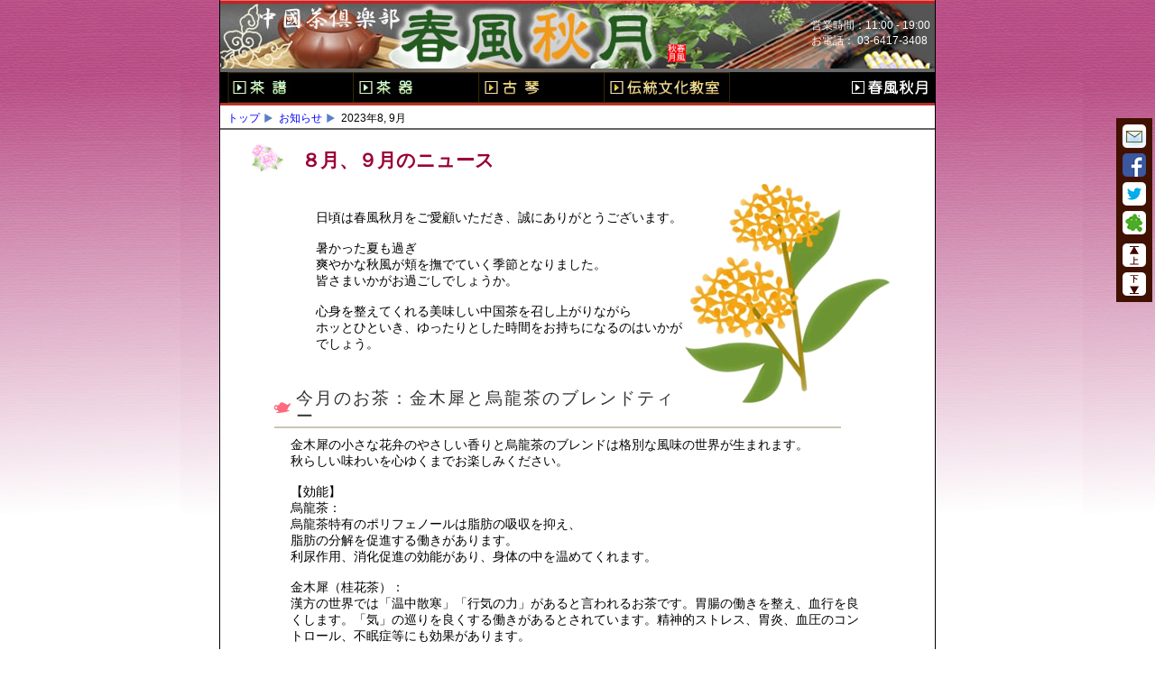

--- FILE ---
content_type: text/html; charset=UTF-8
request_url: https://e-moon.co.jp/news/news202308_9.html
body_size: 4337
content:
<!DOCTYPE html>
<html lang="ja">
<head>
<meta charset="utf-8">
<meta http-equiv="Content-Type" content="text/html; charset=utf-8">
<meta http-equiv="X-UA-Compatible" content="IE=edge">
<meta name="viewport" content="width=device-width,initial-scale=1">
<meta name="keywords" content="春風秋月,中国茶,花茶,リラックス,肝臓の解毒作用、デトックス効果、貧血改善、咳止め効果,">
<meta name="description" content="中国茶倶楽部「春風秋月」 2023年8,9月の新着情報をお届けします。">
<title>中国茶倶楽部　「春風秋月」 お知らせ（2023年8, 9月）</title>
<link href="/data/e-moon.css" rel="stylesheet" type="text/css" media="all">
<script type="text/javascript" src="/data/js/jquery-1.10.2.min.js"></script>
<script type="text/javascript" src="/data/js/e-moon.js"></script>
<link rel="stylesheet" href="/data/js/Lightbox2/css/lightbox.css" type="text/css" media="screen">
<script type="text/javascript" src="/data/js/Lightbox2/js/prototype.js"></script>
<script type="text/javascript" src="/data/js/Lightbox2/js/scriptaculous.js?load=effects,builder"></script>
<script type="text/javascript" src="/data/js/Lightbox2/js/lightbox.js"></script>
<script type="text/javascript">
	function BodyLoad() {
		MM_preloadImages('/data/button/menuf01_on.gif','/data/button/menuf02_on.gif','/data/button/menuf03_on.gif','/data/button/menuf04_on.gif',
						 '/data/button/mail_on.gif','/data/button/FaceBook_on.gif','/data/button/twitter_on.gif','/data/button/ameba_on.gif','/data/button/top_on.gif','/data/button/bottom_on.gif');
	}
</script>
</head>

<body onload="BodyLoad()">
<div id="container">

<div id="header">
<div id="hdLogo"><h1><a href="/"><img src="/data/img/header.jpg" alt="中国茶倶楽部　春風秋月" /></a>中国茶倶楽部　春風秋月</h1></div>
<div class="storeopen">営業時間：11:00 - 19:00&nbsp;<br />お電話： 03-6417-3408</div>
</div>
<div id="navi">
<ul class="clearfix">
<li id="menu1" class="A139"><a href="/chaba/">茶譜</a></li>
<li id="menu2" class="A139"><a href="/chaki/">茶器</a></li>
<li id="menu3" class="A139"><a href="/kin/">古琴</a></li>
<li id="menu4" class="A140"><a href="/culture">伝統文化教室</a></li>
<li id="menu5" class="A100"><a href="/info/">春風秋月</a></li>
</ul>
</div>
<ol id="underNavi">
<li><a href="/">トップ</a></li>
<li><a href="/#whatsnew">お知らせ</a></li>
<li>2023年8, 9月</li>
</ol>

<div id="undermainContent">
<div id="undermainContent0">

<h2 class="newstitle">８月、９月のニュース　</h2>
<span><img alt="2023年9月" src="/data/img/news/202308_9n.gif" class="tImage" /></span>
<p class="L40">
日頃は春風秋月をご愛顧いただき、誠にありがとうございます。<br><br>暑かった夏も過ぎ<br>爽やかな秋風が頬を撫でていく季節となりました。<br>
皆さまいかがお過ごしでしょうか。<br><br>心身を整えてくれる美味しい中国茶を召し上がりながら<br>
ホッとひといき、ゆったりとした時間をお持ちになるのはいかがでしょう。<br></p>


<h3 id="EV02" class="newsitem">今月のお茶：金木犀と烏龍茶のブレンドティー<br />
</h3>
<p class="L10">
金木犀の小さな花弁のやさしい香りと烏龍茶のブレンドは格別な風味の世界が生まれます。<br>秋らしい味わいを心ゆくまでお楽しみください。<br><br>
【効能】<br>烏龍茶：<br>烏龍茶特有のポリフェノールは脂肪の吸収を抑え、<br>脂肪の分解を促進する働きがあります。<br>
利尿作用、消化促進の効能があり、身体の中を温めてくれます。<br><br>金木犀（桂花茶）：<br>
漢方の世界では「温中散寒」「行気の力」があると言われるお茶です。胃腸の働きを整え、血行を良くします。「気」の巡りを良くする働きがあるとされています。精神的ストレス、胃炎、血圧のコントロール、不眠症等にも効果があります。<br></p>


<div class="CenterTable spacer_b18">
<table class="GoodsPrice">
<tr><td class="TP_cl">商品名</td><td class="TP_cl" style="width: 162px">価格</td></tr>
<tr><td class="TP_crll" rowspan="2">金木犀＋烏龍茶　（１包５ｇ）</td>
<td class="TP_crp" style="width: 162px">￥1,080 /&nbsp; ４包入り（税別）</td></tr>
</table>
<a href="/forms/?no=3" target="_blank">ご注文フォームはこちら</a>
</div>

<p class="toPageTop"><a href="#header"><img alt="ページ・トップへ" height="22" src="../data/img/top.gif" width="59" /></a></p>

<h3 id="EV03" class="newsitem">お知らせ<br />
</h3>
<p class="L10">
１０月から新しい商品「安神・美肌シリーズのお茶」をご提供いたします。<br>世界情勢が不安定であっても比較的安定してご提供ができる商品となっております。<br>
忙しい毎日を送る方々に是非お召し上がりいただきたい商品です。是非お試しください。<br>(※安神：精神を安定させることです。漢方用語)<br></p>


<div class="CenterTable spacer_b18">
<table class="GoodsPrice">
<tr><td class="TP_cl" style="width: 326px">商品名</td><td class="TP_cl">価格</td></tr>
<tr><td class="TP_crl" style="width: 326px">安神・美肌シリーズのお茶<br>
薔薇＋烏龍茶　　４包入り（１包５ｇ／ひとポット分の量）</td><td class="TP_crp">￥1,080（税別）</td></tr>
<tr><td class="TP_crl" style="width: 326px">薔薇＋紅茶　　　４包入り（１包５ｇ）</td><td class="TP_crp">￥1,080（税別）</td></tr>
<tr><td class="TP_crl" style="width: 326px">金木犀＋烏龍茶　４包入り（１包５ｇ）</td><td class="TP_crp">￥1,080（税別）</td></tr>
</table>
<a href="/forms/?no=3" target="_blank">ご注文フォームはこちら</a>
</div>

<p class="toPageTop"><a href="#header"><img alt="ページ・トップへ" height="22" src="../data/img/top.gif" width="59" /></a></p>


<h3 id="EV04" class="newsitem">「高さんの部屋」&nbsp;</h3>
<p class="L10">皆さまお一人お一人の体質に合った元気になる養生茶を、店主・高欲生と一緒に見つけましょう。<br />
お一人からでもお受けいたします。ご興味のある方は是非お気軽にご連絡ください。</p>
<div class="CenterTable spacer_b18">
<dl class="TeaEffect">
<dt>料金</dt>
<dd>お一人様 2,500円＋消費税／お茶代込</dd>
<dt>場所</dt>
<dd>春風秋月サロン</dd>
<dt>完全予約制</dt>
<dd>ご予約の申し込みは、「ご予約はこちら」、またはFAX（03-6417-3430）にてお願いします。
<br />
※お電話でも受けつけております。
</dd>
</dl>
</div>

<div class="bgReserve">
<p class="RSCaption">ご参加をご希望の場合は、以下のボタンからご予約できます。</p>
<p><a href="/forms/?no=4" target="_blank">
<img alt="「高さんの部屋」のご予約" src="../data/img/reservelink.gif" /></a></p>
</div>
<p class="toPageTop"><a href="#header"><img alt="ページ・トップへ" height="22" src="../data/img/top.gif" width="59" /></a></p>


<h3 id="EV06" class="newsitem">当店の中国茶および茶器をご希望のお客様へ</h3>
<p class="L10"><br />
ぜひ、春風秋月 五反田サロン（要事前予約）にお越しください。</p>
<div class="CenterDL"><div class="TextLeft">
<span class="AttentS">事前予約については、専用フォームをご用意しておりません<br />
来店をご希望の場合は、お電話で直接ご連絡いただくか、または、<a href="/forms/?no=1" target="_blank">お問合せフォーム</a>よりご希望の日時と人数をお知らせください。（当店からの返信をお待ちください。）<br />
ご不便をおかけしますが、よろしくお願いいたします。</span></div></div>
<p class="L10">
スタッフ一同お待ちしております。</p>
<p class="toPageTop"><a href="#header">
<img alt="ページ・トップへ" height="22" src="../data/img/top.gif" width="59" /></a></p>

</div>

</div>
<br class="clearfloat" />

<div id="UPanel">
<a href="/forms/?no=1" target="_blank" onmouseout="MM_swapImgRestore()" onmouseover="MM_swapImage('UP01','','/data/button/mail_on.gif')"><img id="UP01" src="/data/button/mail.gif" alt="お問い合わせ" title="お問い合わせ" /></a>
<a href="https://www.facebook.com/gao.yuki.5" target="_blank" onmouseout="MM_swapImgRestore()" onmouseover="MM_swapImage('UP02','','/data/button/FaceBook_on.gif')"><img id="UP02" src="/data/button/FaceBook.gif" alt="Facebook" title="フェイスブック" /></a>
<a href="http://twitter.com/#!/chunfengqiuyue/" target="_blank" onmouseout="MM_swapImgRestore()" onmouseover="MM_swapImage('UP03','','/data/button/twitter_on.gif')"><img id="UP03" src="/data/button/twitter.gif" alt="Twitter" title="ツイッター" /></a>
<a href="http://ameblo.jp/chunfengqiuyue/" target="_blank" onmouseout="MM_swapImgRestore()" onmouseover="MM_swapImage('UP04','','/data/button/ameba_on.gif')"><img id="UP04" src="/data/button/ameba.gif" alt="ブログ" title="ブログ" /></a>
<img id="UP05" src="/data/button/top.gif" alt="ページの上部へ" title="ページの上部へ" onmouseout="MM_swapImgRestore()" onmouseover="MM_swapImage('UP05','','/data/button/top_on.gif')" />
<img id="UP06" src="/data/button/bottom.gif" alt="ページの下部へ" title="ページの下部へ" onmouseout="MM_swapImgRestore()" onmouseover="MM_swapImage('UP06','','/data/button/bottom_on.gif')" />
</div>
<div id="footer">
<div class="foot-Middle">
<div class="foot-menu">
<ul class="clearfix">
<li class="A01"><a href="/chaba/" onmouseout="MM_swapImgRestore()" 
				onmouseover="MM_swapImage('FM01','','/data/button/menuf01_on.gif')"><img id="FM01" alt="茶譜" src="/data/button/menuf01_off.gif" /></a></li>
<li class="A02"><a href="/kin/" onmouseout="MM_swapImgRestore()" 
				onmouseover="MM_swapImage('FM02','','/data/button/menuf03_on.gif')"><img id="FM02" alt="古琴" src="/data/button/menuf03_off.gif" /></a></li>
<li class="A03"><a href="/chaki/" onmouseout="MM_swapImgRestore()" 
				onmouseover="MM_swapImage('FM03','','/data/button/menuf02_on.gif')"><img id="FM03" alt="茶器" src="/data/button/menuf02_off.gif" /></a></li>
<li class="A04"><a href="/culture" onmouseout="MM_swapImgRestore()" 
				onmouseover="MM_swapImage('FM04','','/data/button/menuf04_on.gif')"><img id="FM04" alt="伝統文化教室" src="/data/button/menuf04_off.gif" /></a></li>
</ul>
</div>
<div class="foot-TeaComment">
心と体に効くといわれる中国茶の魅力。中国茶の世界へようこそ。<br />
春風秋月は季節折々に変化する中国茶を厳選してご提供しています。<br />
春風とともに運ばれて爽やかな香り、秋の夜長で育まれた奥深い味など様々な表情を持つ中国茶をご賞味あれ。<br />
ゆったり、ゆっくり、おくつろぎください。
</div>
<div class="foot-credit">Copyright &copy; 2004-<script type="text/javascript">document.write(getYear());</script> 春風秋月 Eternal moon, All rights reserved.</div>
</div>
</div></div>
</body></html>


--- FILE ---
content_type: text/css
request_url: https://e-moon.co.jp/data/e-moon.css
body_size: 10408
content:
@charset "utf-8";

/* CSS Clear
------------------------------------------------------------- */

html,body,div,a,p,
ul,ol,li,dl,dt,dd,
h1,h2,h3,h4,h5,h6,
form,input,textarea,blockquote,th,td {
	padding:0;
	margin:0;
}
table {
	border-collapse:collapse;
	border-spacing:0;
}
caption,em,strong,th {
	font-style:normal;
	font-weight:normal;
}
ol,ul {
	list-style:none;
}
hr {
	/* display:none; */
}

/* clearfix */
.clearfix:after {
	content:".";
	display:block;
	height:0.1px;
	visibility:hidden;
	clear:both;
}
.clearfix {display:inline-block;}

/* Hides from IE-mac \*/
* html .clearfix {height:1%;}
.clearfix {display:block;}
/* End hide from IE-mac */
.clear {clear:both;}

.clearfloat {
	clear:both;
    height:0;
    font-size: 1px;
    line-height: 0px;
}
.clearfloatL {
	clear:left;
    height:0;
    font-size: 1px;
    line-height: 0px;
}

/* 共通
------------------------------------------------------------- */
html {
	/*background:#fff url('img/bg/back01.jpg') repeat-x fixed;*/
	height:100%;
}

body {
	font: 14px "メイリオ", Meiryo, "ＭＳ Ｐゴシック", "MS P Gothic", Osaka, "ヒラギノ角ゴ Pro W3", "Hiragino Kaku Gothic Pro", sans-serif;
	/*background-color: #c5c1ab;*/
	background:#fff url('img/bg/back01.jpg') repeat-x fixed;
	margin: 0;
	padding: 0;
	text-align: center;
	color: #000000;
	height:100%;
}

html:not(:target) body {

}

caption,th {
	text-align:left;
}
h1,h2,h3,h4,h5,h6 {
	font-size:100%;
	/*font-weight:normal;*/
}
img {
	vertical-align:bottom;
	border:none;
	margin:0;
	padding:0;
}
p {
	margin:0 0 3px 0;
}
a:link {
	color:#3380c8;
	text-decoration:none;
}
a:visited {
	color:#3380c8;
	text-decoration:none;
}
a:active {
	color:#F36;
	text-decoration:none;
}
a:hover {
	color:#F36;
	text-decoration:none;
}

.fltlft {
	float: left;
	margin-right: 8px;
}
.fltrt {
	float: right;
	margin-left: 8px;
	font-size:9pt;
}
.fltrt38 {
	float: right;
	margin: 3px 8px;
	font-size:9pt;
}

/* HEADER BASE COLOR SETTINGS */
h1 {
	color: #000;
}
h2 {
	color: #000;
}
h3 {
	color: #000;
}
h4 {
	color: #000;
}
h5 {
	color: #000;
}
h6 {
	color: #000;
}

/* BOUND
------------------------------------------------------------- */
#wrapper {
	width:794px;
	margin:0 auto;
	line-height:1.6;
}
#wrapper-inner {
	width:794px;
}
#container {
	position:relative;
	width: 792px;
	min-height:100%;
	background: #fff;
	margin: 0 auto;
	border-left:1px #000 solid;
	border-right:1px #000 solid;
	text-align: left;
	/*overflow:hidden;*/
}
* html div#container {
	height:100%;
}

/* HEADER
------------------------------------------------------------- */
#header {
	position:relative;
	width:792px;
	height:80px;
	min-height:80px;
	margin:0;
	padding:0;
	overflow:hidden;
}
#header #hdLogo{
	position:absolute;
	top: 0;
	left: 0;
	width: 792px;
	overflow: hidden;
}
* html #header #hdLogo{
	height:64px;
}
#header #hdLogo a{
	height: 64px;
}

#header #hdPeriod{
	display: none;
	font-size:1px;
}

#header #hdNav{
	position: absolute;
	top: 0;
	right: 0px;
	width: 280px;
}
#header #hdNav ul {
	margin:0;
	padding:0;
}
#header #hdNav li a {
	text-decoration:none;
}
#header #hdNav li{
	float: left;
	margin-right: 0px;
}

#header #hdNav li.lastChild {
	margin-right: 0;
	float: right;
}

#top_img {
	margin:0 0 10px 0;
}

/* HEAD NAVIGATE MENU
------------------------------------------------------------- */
#navi {
	position:relative;
	width:792px;
	height:37px;
	text-align:left;
	background:#000 url(button/menu_bg.jpg) 0 0 repeat-x;
}
#navi ul {
	margin:0 0 0 8px;
}
#navi li {
	float: left;
}
#navi li.A100 {
	width:100px;
	height:34px;
	list-style-type:none;
}
#navi li.A139 {
	width:139px;
	height:34px;
	list-style-type:none;
}
#navi li.A140 {
	width:140px;
	height:34px;
	list-style-type:none;
	margin-right:127px;
}
#navi li a{
	display:block;
	height:34px;
	text-decoration:none;
	text-indent:-9999px;
	background:url("button/menu_y.jpg") repeat-y;
}
#navi li#menu1 a{background-position:-8px 0;}
#navi li#menu1 a:hover{background-position:-8px -37px;}
#navi li#menu2 a{background-position:-147px 0px;}
#navi li#menu2 a:hover{background-position:-147px -37px;}
#navi li#menu3 a{background-position:-286px 0px;}
#navi li#menu3 a:hover{background-position:-286px -37px;}
#navi li#menu4 a{background-position:-425px 0px;}
#navi li#menu4 a:hover{background-position:-425px -37px;}
#navi li#menu5 a{background-position:-692px 0px;}
#navi li#menu5 a:hover{background-position:-692px -37px;}

/* PAGE NAVIGATION
------------------------------------------------------------- */
ol#underNavi {
	margin: 0 0 11px 0;
	padding:4px 0 0 4px;
	font-size:9pt;
	border-bottom:2px #666 solid;
}
ol#underNavi li {
	display:inline;
	line-height:1.8em;
	padding-left:4px;
}
ol#underNavi li a {
	padding-right:14px;
	background:url(button/squear.jpg) no-repeat right center;
	color:blue;
}

/* FOOTER
------------------------------------------------------------- */
#footer {
	position:absolute;
	width:792px;
	height:132px;
	bottom:0;
	background:url('img/footer.jpg') 0 0;
	padding-top:10px;
	overflow:hidden;
}
.foot-Middle {
	position:relative;
	width:792px;
	height:132px;
	color:#fff;
}
.foot-TeaComment {
	position:absolute;
	left:16px;
	top:50px;
	font-size:11px;
}
.foot-credit {
	position:absolute;
	right:146px;
	bottom:0;
	font-size:11px;
	text-align:right;
	padding: 1px;
}
.foot-menu {
	color: #fff;
	text-align: center;
	width:537px;
	margin-left:90px;
}
.foot-menu ul li {
	float:left;
	height:22px;
	margin-right:6px;
	/*margin-bottom:1px;*/
	list-style-type:none;
}
.foot-menu ul li a {
	color:#FFF;
	display:block;
}
.foot-menu ul li.A01 {
	width:100px;
	margin-right:268px;
}
.foot-menu ul li.A02 {
	width:100px;
	/*margin-right:600px;*/
}
.foot-menu ul li.A03 {
	width:124px;
	margin-left:18px;
	margin-right:244px;
}
.foot-menu ul li.A04 {
	width:124px;
}

/* TOP CONTENTS
------------------------------------------------------------- */
#contArea {
	display:flex;
	flex-wrap: wrap;
	box-sizing: border-box;
	padding-bottom:132px;
}
#sidebar2 {
	_float: right;
	width: 236px;
	background-color: #FFF;
	padding: 0 8px 35px 5px;
	/*font-family: "ＭＳ Ｐゴシック", Osaka, "ヒラギノ角ゴ Pro W3"; font-size: 12px;*/
	font-size:12px;
	line-height: 1.5;
	overflow:hidden;
	order:2;
	margin-left: 9px;
}
#mainContent {
	_margin: 0px 258px 0px 12px;
	padding: 0 0 3em 0;
	border-right:#eee 2px solid;
	order:1;
	width:520px;
	margin: 0 0 0 12px;
}

#mainContent a, #sidebar2 a {
	color:#3333CC;
	text-decoration:none;
}
#mainContent a:hover, #sidebar2 a:hover {
	color:#FF5050;
	text-decoration:none;
}


/* CHILD LEFT SIDE
------------------------------------------------------------- */
#sidebar1 {
	float: left;
	width: 180px;
	background-color: #FFF;
	margin-left:7px;
	padding: 0;
	font-family: "ＭＳ Ｐゴシック", Osaka, "ヒラギノ角ゴ Pro W3"; font-size: 12px;
	line-height: 1.5;
	overflow:hidden;
}
#subContent {
	margin: 0px 4px 0px 190px;
	padding: 0 0 160px 0;
}
#teaMain {
	margin: 0px 4px 0px 190px;
	padding: 0;
}

div#ChildLeftWrap {
	margin:0 auto;
	width:180px;
	background: url('img/child/h3_children_border.gif') 0 0 repeat-y;
	text-align:left;
}
div#ChildLeftBottom {
	background:url('img/child/h3_children_bottom.gif') 0 0 no-repeat;
	background-position:bottom;
	padding-bottom:12px;
}
div#ChildLeftHead {
	width:160px;
	height:20px;
	background-image:url('img/child/h3_children_head.gif');
	background-repeat:no-repeat;
	padding:6px 0 0 20px;
}
div.ChildLeftContents {
	width:170px;
	margin-left:8px;
	margin-top:3px;
}

/* Child Left Menu */
h4.CL {
	color: #660033;
	font-weight:bold;
}
.childNavi {
	margin: 3px 0 0 5px;
	font-size:9pt;
}
.childNavi li {
	margin-left:10px;
	list-style-image:url(img/child/h3_child_arrow.gif);
	line-height:1.5em;
}
.childNavi li ul li {
	margin-left:20px;
	list-style-image:url(img/child/h3_child_arrow.gif);
	line-height:1.5em;
}
.childNavi a {
	color:blue;
}

/* CHILD CONTENTS
------------------------------------------------------------- */
/* 下位ページ(1列構成)用 MAIN */
#undermainContent {
	color:#000000;
	font-size:100%;
	background-color: #ffffff;
	margin:0 30px;
	height:auto;
	padding-bottom:160px;
}
#undermainContent p.L40 {
	padding:10px 48px 20px;
}
#undermainContent p.L10 {
	padding:10px 48px;
}
#undermainContent p.LL80 {
	margin:3px 10px 3px 80px;
}

#undermainContent .uCuB {
	position:relative;
	text-align:left;
	padding:3px;
}

div.pdf_DL {
	width:500px;
	height:120px;
	background: url('img/bg_pdflink.gif') 0 0 no-repeat;
	margin:10px auto;
	padding:5px;
	text-align:center;
	overflow:hidden;
}
div.pdf_DL p.DLCaption {
	margin:3px;
	font-size:10pt;
}
dl.getPdfPlugin {
	width:490px;
	font-size:8pt;
	margin-top:14px;
}
dl.getPdfPlugin dt {
	float:left;
	width:120px;
	margin:0;
	padding:0;
}
dl.getPdfPlugin dd {
	text-align:left;
	margin:0;
	padding: 0 0 4px;
	padding-left:125px;
	line-height:1.3em;
}
div.bgReserve {
	width:497px;
	height:77px;
	background: url('img/bg_reservelink.gif') 0 0 no-repeat;
	margin:1px auto 20px auto;
	padding:5px;
	text-align:center;
	overflow:hidden;
}
div.bgReserve p.RSCaption {
	margin:3px;
	font-size:10pt;
}
div.infocorner {
	width:84%;
	margin:0 auto 16px;
	padding:6px;
	font-size:0.9em;
	background-color:#f0f0f0;
}

#undermainContent div.CenterTable {
	width:550px;
	background-color: #ffffee;
	margin:10px auto;
	padding:5px;
	text-align:center;
	overflow:hidden;
}
#undermainContent div.CenterImage {
	width:550px;
	background-color:#808080;
	margin:10px auto;
	padding:5px;
	text-align:center;
	overflow:hidden;
}
#undermainContent div.CenterDL {
	width:550px;
	margin:10px auto;
	padding:5px;
	text-align:center;
	overflow:hidden;
	border:solid 1px #ddd;
}
#undermainContent div.EndEventBL {
	width:550px;
	background-color: #eee;
	margin:10px auto;
	padding:5px;
	text-align:center;
	overflow:hidden;
	border:1px #999999 solid;
}
#undermainContent div.EnvCONT {
	float:left;
}

div#undermainContent dl.TeaEffect {
	width:540px;
	font-size:9pt;
	margin-top:8px;
}
div#undermainContent dl.TeaEffect dt {
	float:left;
	width:110px;
	margin:4px 0 0;
	padding:0;
}
div#undermainContent dl.TeaEffect dd {
	text-align:left;
	margin:0;
	padding: 4px 0;
	padding-left:115px;
	line-height:1.3em;
	border-bottom:1px gray dotted;
}
div#undermainContent dl.TeaEffect dd ul {
	list-style:circle;
	margin:8px 20px;
}

/* INFOMATION 小見出し */
#undermainContent h2.info500r {
	width: 655px;
	height: 36px;
	background: url(img/bg_h2_info500.png) 0 0 no-repeat;
	padding: 8px 0 0 45px;
	color: #663300;
	margin: 1px 0;
}

/* Child Main Content */
div#InfoBodWrap {
	margin:0 auto;
	width:555px;
	background: url('img/InfoBound/divInfoBound_Border.jpg') 0 0 repeat-y;
	text-align:left;
}
div#InfoBod {
	background:url('img/InfoBound/divInfoBound_Bottom.jpg') 0 0 no-repeat;
	background-position:bottom;
	padding-bottom:10px;
}
div#InfoBodHead {
	width:509px;
	height:29px;
	background-image:url('img/InfoBound/divInfoBound_Head.jpg');
	background-repeat:no-repeat;
	padding:5px 0 0 46px;
}
div.InfoBodContents {
	width:535px;
	margin-left:10px;
	margin-top:5px;
	text-align:left;
}

div.InfoBodContentsBG {
	width:535px;
	margin-left:10px;
	margin-top:5px;
	text-align:left;
	background:url('img/kin/kinugen_2.png') 0 0 no-repeat;

}

#TeaContent {
	color:#000000;
	font-size:10pt;
	background-color: #ffffff;
	margin:0;
	height:auto;
	text-align:center;
	padding-bottom:160px;
}

/* 茶譜 INDEX MENU
------------------------------------------------------------- */
div.teaMenu {
	margin:0 auto;
	position:relative;
	width:469px;
	height:190px;
	text-align:left;
	background:gray;
	overflow:hidden;
}
div.teaMenu ul li {
	float: left;
}
div.teaMenu li.A067 {
	width:67px;
	height:190px;
	list-style-type:none;
}
div.teaMenu li a {
	display:block;
	height:190px;
	text-decoration:none;
	text-indent:-9999px;
	background:url('img/chaba/chafu.gif') repeat-y;
}
div.teaMenu li#menu1 a{background-position:0 0;}
div.teaMenu li#menu1 a:hover{background-position:0 -190px;}
div.teaMenu li#menu2 a{background-position:-67px 0px;}
div.teaMenu li#menu2 a:hover{background-position:-67px -190px;}
div.teaMenu li#menu3 a{background-position:-134px 0px;}
div.teaMenu li#menu3 a:hover{background-position:-134px -190px;}
div.teaMenu li#menu4 a{background-position:-201px 0px;}
div.teaMenu li#menu4 a:hover{background-position:-201px -190px;}
div.teaMenu li#menu5 a{background-position:-268px 0px;}
div.teaMenu li#menu5 a:hover{background-position:-268px -190px;}
div.teaMenu li#menu6 a{background-position:-335px 0px;}
div.teaMenu li#menu6 a:hover{background-position:-335px -190px;}
div.teaMenu li#menu7 a{background-position:-402px 0px;}
div.teaMenu li#menu7 a:hover{background-position:-402px -190px;}

/* 茶器 Item INDEX MENU
------------------------------------------------------------- */
div.CItem {
	float:left;
	margin:3px 5px;
	padding:1px 0;
	position:relative;
	width:256px;
	text-align:center;
	background:#ececec;
	font-size:10pt;
}
div.CItem img {
	/*border:solid 1px #CC9900;*/
	border:solid 1px #ececec;
	border-bottom:1px #fff dashed;
}
div.CItem2 {
	float:left;
	margin:3px 5px;
	padding:1px 0;
	position:relative;
	width:522px;
	text-align:center;
	background:#ececec;
	font-size:10pt;
}
div.CItem div.ListPrice2 {
	position:relative;
	text-align:left;
	width:522px;
}

div.CItem div.ListPrice {
	position:relative;
	text-align:left;
	width:256px;
}
span.instock {
	margin-left:5px;
	color:olive;
}
span.outstock {
	margin-left:5px;
	color:#808080;
}
span.storeprice {
	position:absolute;
	right:1px;
}
.newItem {
	position:absolute;
	width:48px;
	height:17px;
	top:2px;
	right:3px;
	background:url(/data/img/chaki/new.gif) no-repeat 3px center;
}

h2.CL {
	color: #663300;
	font-weight:normal;
}

div.underLine {
	background-image:url('img/divInfoBoundul.gif');
	background-repeat:no-repeat;
	background-position:bottom;
	padding-bottom:10px;
}

/* Child MainContent Sectional Block */
div.InfoBodContents dl.CMCBlock {
	margin-top:8px;
	margin-left:10px;
}
div.InfoBodContents dl.CMCBlock dt {
	margin:10px 0 0 0;
	background:url('img/ul_item/pochi02.gif') center left no-repeat;
	padding:0 0 0 18px;
}
div.InfoBodContents dl.CMCBlock dd {
	margin:0 0 0 18px;
	padding:0;
}

div.InfoBodContents dl.CMCTable {
	margin-top:8px;
	margin-left:10px;
}
div.InfoBodContents dl.CMCTable dt {
	float:left;
	width:110px;
	margin:2px 0 0 0;
	padding:0 0 0 5px;
	border-top:2px dotted #cac6b2;
}
div.InfoBodContents dl.CMCTable dd {
	margin:4px 0 0 120px;
	padding: 0 0 16px 5px;
	border-left:1px #cac6b2 solid;
}
div.InfoBodContents dl.CMCDetail {
	width:500px;
	font-size:11pt;
	margin:8px 16px 15px;
	background-color:#ffffee;
}
div.InfoBodContents dl.CMCDetail dt {
	float:left;
	width:110px;
	margin:0;
	padding:0;
}
div.InfoBodContents dl.CMCDetail dd {
	text-align:left;
	margin:0;
	padding: 0 0 4px;
	padding-left:115px;
}
div.InfoBodContents dl.CMCDetail dd ul {
	list-style:circle;
	margin:8px 20px;
}
div.InfoBodContents dl.CMCDetail dl.CDCDetailS {
	width:380px;
	background-color:#ffffee;
}
div.InfoBodContents dl.CMCDetail dl.CDCDetailS dt {
	float:left;
	width:110px;
	margin:0;
	padding:0;
}
div.InfoBodContents dl.CMCDetail dl.CDCDetailS dd {
	text-align:left;
	margin:0;
	padding: 0 0 4px;
	padding-left:115px;
}

/* 茶譜 Author */
div.InfoBodContents dl.Auth {
	margin:8px;
	margin-left:100px;
	font-size:10pt;
	color:#990000;
}
div.InfoBodContents dl.Auth dt {
	float:left;
	width:100px;
	margin:0;
	padding:0;
	text-align:right;
}
div.InfoBodContents dl.Auth dd {
	text-align:left;
	margin:0;
	padding: 0 0 4px;
	padding-left:115px;
}
div.InfoBodContents dl.Auth dd a {
	/*color:#990000;*/
}

div.InfoBodContents div.hiItem {
	position:relative;
	width:500px;
	height:120px;
	background: url('img/bg_pdflink.gif') 0 0 no-repeat;
	margin:10px auto;
	padding:5px;
	overflow:hidden;
}
div.InfoBodContents div.hiItem ul {
	margin-top:10px;
	margin-left:40px;
	font-size:10pt;
	list-style-image:url('img/ul_item/ul_y.gif');
}
.lDay {
	position:absolute;
	bottom:12px;
	right:10px;
	text-align:right;
	font-size:10pt;
}

/* 茶譜 Menu */
div.InfoBodContents dl.Cmpn {
	margin:4px 10px 4px 20px;
	font-size:10pt;
}
div.InfoBodContents dl.Cmpn dt {
	float:left;
	width:80px;
	margin:2px 0;
	padding:0;
	text-align:left;
	border-right:dotted 1px olive;
	color:#990000;
}
div.InfoBodContents dl.Cmpn dd {
	text-align:left;
	margin:0;
	padding: 2px 0;
	padding-left:85px;
	border-bottom:dotted 1px olive;
}

/* Pickup （プロフィール）
---------------------------------------------------- */
div.InfoBodContents div.pickup {
	position:relative;
	padding:6px 0 4px 20px;
}
div.InfoBodContents div.pickup ul {
	position:absolute;
	top:40px;
	right:10px;
	line-height:150%;
	color:#444444;
	list-style:disc inside;
	padding-left:6px;
	background:white;
    opacity:0.80;
    filter:progid:DXImageTransform.Microsoft.Alpha(Enabled=1,Style=0,Opacity=80);
}

div.TeaPrice_Cha {
	position:relative;
	margin-left:35px;
	width:448px;
	min-height:238px;
	background:url('img/chaba/price_cha_deco.gif') no-repeat 0 0;
	padding:42px 6px;
}
div.TeaPrice_Cha img.photo {
	float:right;
	margin:16px 6px;
}
div.TeaPrice_Cha img.deco_b {
	position:absolute;
	left:0;
	bottom:0;
}
div.TeaPrice_R {
	position:relative;
	margin-left:35px;
	width:448px;
	min-height:238px;
	background:url('img/chaba/price_r_deco.gif') no-repeat 0 0;
	padding:42px 6px;
}
div.TeaPrice_R img.photo {
	float:right;
	margin:16px 6px;
}
div.TeaPrice_R img.deco_b {
	position:absolute;
	left:0;
	bottom:0;
}

/* UL
---------------------------------------------------- */
/* UL L-SIZE */
div.InfoBodContents ul.itemize_l {
	margin:8px 10px;
	list-style: none outside url('img/ul_item/pochi021.gif');
	padding:0 0 0 18px;
	line-height:1.8em;
}
/* UL M-SIZE */
div.InfoBodContents ul.itemize_m {
	margin:4px;
	margin-left:40px;
	list-style-image:url('img/ul_item/pochi03.gif');
	padding:0 0 0 18px;
	line-height:1.6em;
}
ul.itemize_s {
	margin-top:10px;
	margin-left:40px;
	font-size:10pt;
	line-height:1.6em;
}
ul.itemize_ss {
	text-align:left;
	margin-top:2px;
	margin-left:6px;
}
ul.itemize_ss li {
	list-style: none inside url('img/ul_item/ul_y.gif');
}
ul.itemize_ss2 {
	text-align:left;
	margin-top:2px;
	padding-left:18px;
}
ul.itemize_ss2 li {
	list-style:none outside url('img/ul_item/ul_y.gif');
}

ul.itemize_ss2 {
	text-align:left;
	margin-top:2px;
	padding-left:18px;
}
ul.itemize_ss2 li {
	list-style:none outside url('img/ul_item/ul_y.gif');
}
ul.AttentList {
	margin:0 0 0 40px;
}
ul.AttentList li {
	list-style:disc outside;
}

div.InfoBodContents ul.itemize_bl {
	text-align:left;
	font-size:10pt;
	margin-left:26px;
}
div.InfoBodContents ul.itemize_bl li {
	list-style:disc;
}

/* OL
---------------------------------------------------- */
/* OL 01～ （数字） */
div.InfoBodContents ol.enumerate_l {
	margin:8px 8px;
	list-style:decimal;
	padding:0 0 0 18px;
	line-height:2.0em;
}

/* OL 01～10 （画像） */
ol.enumerate_i {
	margin:8px 8px;
	line-height:22px;
	list-style-position:inside;
}
/* OL 画像 Blue Version */
ol.enumerate_i li.b01 {
	list-style-image:url('img/ol_enum/ol_b01.gif');
	margin-bottom:1.0em;
	padding-left:10px;
}
ol.enumerate_i li.b02 {
	list-style-image:url('img/ol_enum/ol_b02.gif');
	margin-bottom:1.0em;
	padding-left:10px;
}
ol.enumerate_i li.b03 {
	list-style-image:url('img/ol_enum/ol_b03.gif');
	margin-bottom:1.0em;
	padding-left:10px;
}
ol.enumerate_i li.b04 {
	list-style-image:url('img/ol_enum/ol_b04.gif');
	margin-bottom:1.0em;
	padding-left:10px;
}
ol.enumerate_i li.b05 {
	list-style-image:url('img/ol_enum/ol_b05.gif');
	margin-bottom:1.0em;
	padding-left:10px;
}
ol.enumerate_i li.b06 {
	list-style-image:url('img/ol_enum/ol_b06.gif');
	margin-bottom:1.0em;
	padding-left:10px;
}
ol.enumerate_i li.b07 {
	list-style-image:url('img/ol_enum/ol_b07.gif');
	margin-bottom:1.0em;
	padding-left:10px;
}
ol.enumerate_i li.b08 {
	list-style-image:url('img/ol_enum/ol_b08.gif');
	margin-bottom:1.0em;
	padding-left:10px;
}
ol.enumerate_i li.b09 {
	list-style-image:url('img/ol_enum/ol_b09.gif');
	margin-bottom:1.0em;
	padding-left:10px;
}
ol.enumerate_i li.b10 {
	list-style-image:url('img/ol_enum/ol_b10.gif');
	margin-bottom:1.0em;
	padding-left:10px;
}
/* OL 画像 Green Version */
ol.enumerate_i li.g01 {
	list-style-image:url('img/ol_enum/ol_g01.gif');
	margin-bottom:1.0em;
	padding-left:10px;
}
ol.enumerate_i li.g02 {
	list-style-image:url('img/ol_enum/ol_g02.gif');
	margin-bottom:1.0em;
	padding-left:10px;
}
ol.enumerate_i li.g03 {
	list-style-image:url('img/ol_enum/ol_g03.gif');
	margin-bottom:1.0em;
	padding-left:10px;
}
ol.enumerate_i li.g04 {
	list-style-image:url('img/ol_enum/ol_g04.gif');
	margin-bottom:1.0em;
	padding-left:10px;
}
ol.enumerate_i li.g05 {
	list-style-image:url('img/ol_enum/ol_g05.gif');
	margin-bottom:1.0em;
	padding-left:10px;
}
ol.enumerate_i li.g06 {
	list-style-image:url('img/ol_enum/ol_g06.gif');
	margin-bottom:1.0em;
	padding-left:10px;
}
ol.enumerate_i li.g07 {
	list-style-image:url('img/ol_enum/ol_g07.gif');
	margin-bottom:1.0em;
	padding-left:10px;
}
ol.enumerate_i li.g08 {
	list-style-image:url('img/ol_enum/ol_g08.gif');
	margin-bottom:1.0em;
	padding-left:10px;
}
ol.enumerate_i li.g09 {
	list-style-image:url('img/ol_enum/ol_g09.gif');
	margin-bottom:1.0em;
	padding-left:10px;
}
ol.enumerate_i li.g10 {
	list-style-image:url('img/ol_enum/ol_g10.gif');
	margin-bottom:1.0em;
	padding-left:10px;
}
/* OL 画像 Red Version */
ol.enumerate_i li.r01 {
	list-style-image:url('img/ol_enum/ol_r01.gif');
	margin-bottom:1.0em;
	padding-left:10px;
}
ol.enumerate_i li.r02 {
	list-style-image:url('img/ol_enum/ol_r02.gif');
	margin-bottom:1.0em;
	padding-left:10px;
}
ol.enumerate_i li.r03 {
	list-style-image:url('img/ol_enum/ol_r03.gif');
	margin-bottom:1.0em;
	padding-left:10px;
}
ol.enumerate_i li.r04 {
	list-style-image:url('img/ol_enum/ol_r04.gif');
	margin-bottom:1.0em;
	padding-left:10px;
}
ol.enumerate_i li.r05 {
	list-style-image:url('img/ol_enum/ol_r05.gif');
	margin-bottom:1.0em;
	padding-left:10px;
}
ol.enumerate_i li.r06 {
	list-style-image:url('img/ol_enum/ol_r06.gif');
	margin-bottom:1.0em;
	padding-left:10px;
}
ol.enumerate_i li.r07 {
	list-style-image:url('img/ol_enum/ol_r07.gif');
	margin-bottom:1.0em;
	padding-left:10px;
}
ol.enumerate_i li.r08 {
	list-style-image:url('img/ol_enum/ol_r08.gif');
	margin-bottom:1.0em;
	padding-left:10px;
}
ol.enumerate_i li.r09 {
	list-style-image:url('img/ol_enum/ol_r09.gif');
	margin-bottom:1.0em;
	padding-left:10px;
}
ol.enumerate_i li.r10 {
	list-style-image:url('img/ol_enum/ol_r10.gif');
	margin-bottom:1.0em;
	padding-left:10px;
}

/* エラーページ用 MAIN */
#ErrorContent {
	background-color: #fff;
	text-align:center;
	margin:60px;
	padding-bottom:160px;
}

/* TOP */
.welcome {
	margin-top:15px;
	color:#333333;
}
.storeInfo {
	color:#7d032a;
}
.storeopen {
	position:absolute;
	top:20px;
	right:2px;
	font-size:9pt;
	color:#fff;
}

/* TOP H2見出しブロック */
.h2title {
	width: 510px;
	height: 36px;
	margin: 1px 0;
	position:relative;
}

/* TOP 見出し */
.h2title .h2ev {
	position:absolute;
	display:block;
	right:5px;
	top:0px;
	z-index:1;
}

/* TOP NEWS CORNER */
div.newsarea {
	width:502px;
	/*border-left:solid #cccccc 1px;
	border-right:solid #cccccc 1px;*/
	padding: 0 3px 5px 3px;
}
div.news {
	float:left;
	width:489px;
	height:auto;
	margin:2px 0 0 5px;
	padding:2px 1px 5px 1px;
	border-bottom:dotted #CC0 1px;
}
div.news::after {
    content: "";
    clear:both;
    display: block;
}
div.teaInfo {
	width:489px;
	height:auto;
	margin:2px 0 1em 5px;
	padding:2px 1px 5px 1px;
	border-bottom:dotted #008c69 1px;
}
div.news h3 {
	background-color:#000;
	border-left:4px #f00 solid;
	/*border-bottom:1px #CCCC00 solid;*/
	color:#fff;
	font-size:0.9em;
	margin-bottom:3px;
	padding-left:8px;
}

/*  TOP EVENT CORNER */
div.topEventBL {
	margin:6px auto;
	width:489px;
	background: url('img/topEvent_border.gif') 0 0 repeat-y;
	text-align:left;
}
div.topEventBLBottom {
	background:url('img/topEvent_bottom.gif') 0 0 no-repeat;
	background-position:bottom;
	padding-bottom:6px;
}
div.topEventBLHead {
	width:453px;
	height:28px;
	background-image:url('img/topEvent_head.gif');
	background-repeat:no-repeat;
	padding:8px 0 0 36px;
	font-weight:bold;
}
div.topEventBLContents {
	width:465px;
	margin:3px 12px;
}
div.topEventBL h3 {
	background-color:#f6f6f6;
	border:1px #CCCC00 solid;
	border-bottom:1px #CCCC00 solid;
	font-size:0.9em;
	margin-bottom:3px;
	padding-left:10px;
}
/**/
div.topAttentBL {
	margin:6px auto;
	width:489px;
	background: url('img/topAttent_border.gif') 0 0 repeat-y;
	text-align:left;
}
div.topAttentBLBottom {
	background:url('img/topAttent_bottom.gif') 0 0 no-repeat;
	background-position:bottom;
	padding-bottom:6px;
}
div.topAttentBLHead {
	width:453px;
	height:28px;
	background-image:url('img/topAttent_head.gif');
	background-repeat:no-repeat;
	padding:8px 0 0 36px;
	font-weight:bold;
	color:#F00;
}
div.topAttentBLContents {
	width:465px;
	margin:3px 12px;
}
div.topAttentBL h3 {
	background-color:#f6f6f6;
	border:1px #CCCC00 solid;
	border-bottom:1px #CCCC00 solid;
	font-size:0.9em;
	margin-bottom:3px;
	padding-left:10px;
}
div.AttentArea {
	border:solid 1px #e0e0e0;
	margin:6px 0 11px;
	padding:4px;
	text-align:left;
}
/**/

.endEvent {
	color:#666666;
	font-size:10pt;
}
.ActEventEL {
	border:1px #FF3300 solid;
}
.eventTitle {
	color:#006600;
	text-decoration:underline;
}
.Attent {
	color:#990000;
}
.Attent2 {
	color:#FF3399;
}
.AttentS {
	color:#990000;
	font-size:0.8em;
}
.AttentT {
	color:#990033;
	font-size:0.7em;
	line-height:0.7em;
}
.AttentSG {
	color:#666;
	font-size:0.8em;
}

.Border_Y {
	border:2px yellow solid;
}
.recoTea {
	color:green;
}
.recoDesc {
	margin-left:12px;
	font-size:9pt;
}
.newsDesc {
	margin-left:12px;
}
.spacer_b18 {
	margin-bottom:18px;
}
.TeaYomi {
	font-size:10pt;
}
.TextLeft {
	text-align:left;
}
.TextCenter {
	text-align:center;
}
.TextRight {
	text-align:right;
}
.TextWhite {
	color:white;
}
.FS10pt {
	font-size:10pt;
}
.retract {
	text-decoration: line-through;
}
.cnfonts {
	font-family :宋体,SimSun,’MS Song’,'MS Mincho',serif;
}

p.L40 {
	margin:20px 28px;
}
p.L20 {
	margin:12px 20px;
}
p.LB20 {
	margin:12px 20px;
	line-height:150%;
}
p.T20 {
	margin:0 20px;
	font-size:10pt;
}
p.ImgCap {
	font-size:9pt;
	text-align:right;
	padding-right:10px;
}
.toPageTop {
	margin-right:5px;
	text-align:right;
}

div.BtnCenter {
	text-align:center;
	padding:8px;
}
/* 2枚センタリング画像の注記用 */
div.BtnCenter table {
	border:none;
}
div.BtnCenter table td {
	border:none;
}

/* 注目の商品画像紹介 画像拡大 */
div.commodity {
	position:relative;
	float:right;
	margin:11 20;
}
div.commoThumb {
	position:relative;
}
div.commoThumb img {
	border: 2px solid white;
}

img.tImage {
	margin-right:20px;
	margin-bottom:10px;
	float:right;
}

img.tImageL {
	margin-right:20px;
	margin-bottom:10px;
	float:left;
}

img.tImage05 {
	margin-right:2px;
	float:right;
	border:solid 1px #ccc;
}

img.tImageUR {
	margin:10px 2px 2px 2px;
	float:right;
	border:solid 1px #ccc;
}

img.tImageHB {
	float:right;
	padding:8px 4px 3px 4px;
}
img.tImageOI {
	float:right;
	padding:1px 21px 21px 1px;
}
span.sim {
	color:#798848;
}
div.OrderSpace {
	/*width:240px;*/
	margin:0;
	text-align:center;
}
div.OrderSpaceC {
	margin:6px auto;
	text-align:center;
	font-size:0.8em;
	line-height:0.9em;
}

dl.MMBlock {
	margin-top:8px;
	text-align:left;
}
dl.MMBlock dt {
	margin:11px 0 0 0;
	background:url('img/ul_item/pochi04.gif') center left no-repeat;
	padding:0 0 0 19px;
	border-bottom:2px #C0C0C0 solid;
}
dl.MMBlock dt .furi {
	font-size:8pt;
}
dl.MMBlock dd {
	margin:0 0 0 18px;
	padding:6px 3px;
}

/* TABLE
---------------------------------------------------- */
table {
	margin:0 auto;
	border:solid 1px #798848;
	font-size:9pt;
}
table.Tbl700 {
	width:700px;
}
table.Tbl535 {
	width:535px;
}
table.Tbl520 {
	width:520px;
}
table.Tbl500 {
	width:500px;
}
table.Tbl400 {
	width:400px;
}
table.Tbl300 {
	width:300px;
}
table.Tbl200 {
	width:200px;
}

/* TD 共通 */
td {
	padding:2px 4px;
	border-top:solid 1px #798848;
	text-align:left;
}
td.LineL {
	border-left:solid 1px #798848;
}

/* 見出し行 */
tr.fld {
	background-color:#d1dcac;
}
tr.fld td {
	text-align:center;
}
tr.fld td.rfld {
	border-left:solid 1px #798848;
}

/* データ行 */
tr.val {
	background-color:#f5f5ec;
}
/* 見出し列 */
td.fld {
	text-align:center;
	background-color:#d1dcac;
}
td.fld_t {
	text-align:center;
	color:#fff;
	background-color:#957C44;
}
td.fld40 {
	width:40px;
	text-align:center;
	background-color:#d1dcac;
}

/* 左列 */
td.ltd400 { /* パワーアップ アクセサリー */
	width:400px;
}
td.ltd300 { /* 代引き手数料 一覧 （2列） */
	width:300px;
}
td.ltd250 { /* 代引き手数料 一覧 （2列） */
	width:300px;
}
td.ltd110 { /* 振込み口座 （2列） */
	width:110px;
}
td.ltd080 { /* ワンコインお茶席 （3列） */
	width:80px;
}
td.ltd070 { /* パワーアップ アクセサリー　（左列） */
	width:70px;
}
td.td250 {
	width:250px;
}
td.td195 {
	width:195px;
}
td.td58 {
	width:60px;
}
td.rtd330 {	/* パワーアップ アクセサリー　（中列） */
	width:350px;
	border-left:solid 1px #798848;
}

/* データ列 （金額） */
td.price {
	text-align:right;
	border-left:solid 1px #798848;
}

td.BtnC1 {
	text-align:center;
	padding:2px;
}

/* 茶葉 価格表 */
table.TeaPrice {
	margin:4px 4px 12px;
	font-size:10pt;
	border-collapse:separate;
	border-spacing:2px 2px;
}
table.TeaPrice tr td {
	border:0;
}
table.TeaPrice td.TP_cl {
	width:88px;
	color:#fff;
	background-color:#957C44;
}
table.TeaPrice td.TP_cr {
	width:136px;
	background-color:#D7BE76;
}
table.TeaPrice td.TP_crp {
	width:131px;
	background-color:#D7BE76;
	text-align:right;
	padding-right:5px;
}
table.TeaPrice td.TP_rl {
	width:88px;
	color:#fff;
	background-color:#AA907E;
}
table.TeaPrice td.TP_rr {
	width:136px;
	background-color:#D7C1B1;
}
table.TeaPrice td.TP_rrp {
	width:131px;
	background-color:#D7C1B1;
	text-align:right;
	padding-right:5px;
}

/* お茶メニュー表 */
table.TeaList {
	margin:4px 4px 12px;
	font-size:10pt;
	border-collapse:separate;
	border-spacing:2px 2px;
}
table.TeaList tr td {
	border:0;
}
table.TeaList td.fld {
	background-color:#798848;
	color:#fff;
}
table.TeaList td.TP_nl {
	width:100px;
	background-color:#d1dcac;
}
table.TeaList td.TP_nr {
	width:136px;
	background-color:#d1dcac;
}
table.TeaList td.TP_nrp {
	width:120px;
	background-color:#d1dcac;
	text-align:right;
	padding-right:5px;
}

/* 比較表 */
table.CompareList {
	margin:4px 4px 12px;
	font-size:9pt;
	border-collapse:separate;
	border-spacing:2px 2px;
}
table.CompareList tr td {
	padding:2px;
	border:0;
}
table.CompareList td.fld {
	background-color:#798848;
	color:#fff;
}
table.CompareList td.TP_nl {
	width:60px;
	text-align:center;
}
table.CompareList td.TP_nr {
	width:330px;
	background-color:#d1dcac;
}
table.CompareList td.TP_ng {
	width:165px;
	background-color:#d1dcac;
}
table.CompareList td.TP_ns {
	width:165px;
	background-color:#d1dcac;
}

/* 商品 価格 */
table.GoodsPrice {
	margin:4px auto 8px;
	border-collapse:separate;
	border-spacing:2px 2px;
}
table.GoodsPriceL {
	margin:4px 0 8px 60px;
	border-collapse:separate;
	border-spacing:2px 2px;
}
table.GoodsPrice tr td, table.GoodsPriceL tr td {
	border:0;
}
table.GoodsPrice td.TP_cl, table.GoodsPriceL td.TP_cl {
	width:88px;
	color:#fff;
	background-color:#957C44;
}
table.GoodsPrice td.TP_clm, table.GoodsPriceL td.TP_clm {
	width:120px;
	color:#fff;
	background-color:#957C44;
}
table.GoodsPrice td.TP_cr, table.GoodsPriceL td.TP_cr {
	width:160px;
	background-color:#D7BE76;
}
table.GoodsPrice td.TP_crp, table.GoodsPriceL td.TP_crp {
	width:155px;
	background-color:#D7BE76;
	text-align:right;
	padding-right:5px;
}
table.GoodsPrice td.TP_crl, table.GoodsPriceL td.TP_crl {
	width:260px;
	background-color:#D7BE76;
}
table.GoodsPrice td.TP_crpl, table.GoodsPriceL td.TP_crpl　{
	width:255px;
	background-color:#D7BE76;
	text-align:right;
	padding-right:5px;
}
table.GoodsPrice td.TP_crll, table.GoodsPriceL td.TP_crll {
	width:310px;
	background-color:#D7BE76;
}
table.GoodsPrice td.TP_crpll, table.GoodsPriceL td.TP_crpll {
	width:305px;
	background-color:#D7BE76;
	text-align:right;
	padding-right:5px;
}


/* 注意書き （右寄せ・文字小さめ） */
.note_r {
	margin-right:5px;
	text-align:right;
	font-size:9pt;
}
.note_l {
	margin-right:5px;
	text-align:left;
	font-size:-1pt;
}

.pr_s {
	margin:6px 6px;
	font-size:9pt;
}

/* EVENT TITLE */
h2.newstitle {
	width:580px;
	height:40px;
	background:url(img/ohana.gif) 0 0 no-repeat;
	padding:8px 0 0 60px;
	color:#990033;
	text-align:left;
	font-size:16pt;
	margin:1px 0;
}
h2.newstitle2 {
	width:660px;
	height:40px;
	background:url(img/ohana.gif) 0 50% no-repeat;
	padding:8px 0 0 60px;
	color:#990033;
	text-align:left;
	font-size:16pt;
	margin:1px 0;
}
/* NEWS 小見出し */
h3.newsitem {
	width:580px;
	line-height:1.1;
	background:url(img/h3.gif) center left no-repeat;
	border-bottom: solid 2px #cac6b2;
	margin-left:30px;
	padding: 1px 24px;
	color:#333333;
	letter-spacing:2px;
	font-weight:normal;
	font-size:14pt;
	vertical-align:middle;
}
h3.childitem {
	line-height:24px;
	background:url(img/h3.gif) center left no-repeat;
	border-bottom: solid 2px #cac6b2;
	margin:18px 8px 8px;
	padding: 1px 24px;
	color:#333333;
	letter-spacing:2px;
	font-weight:normal;
	font-size:14pt;
}
h3.childitem_b {
	line-height:24px;
	background:url(img/h3_b.gif) center left no-repeat;
	border-bottom: solid 2px #cac6b2;
	margin:18px 8px 8px;
	padding: 1px 24px;
	color:#333333;
	letter-spacing:2px;
	font-weight:normal;
	font-size:14pt;
}
h3.childitem_k {
	line-height:24px;
	background:url(img/divInfoBoundH3.gif) 0 0 no-repeat;
	margin:18px 0 8px 16px;
	padding: 8px 24px 4px;
	color:#333333;
	letter-spacing:2px;
	font-weight:normal;
	font-size:14pt;
}

/* NEWS  */
h4.news_child {
	width:600px;
	height:23px;
	background-color:#e9d9c7;
	margin-left:34px;
	margin-top:6px;
	padding:0 10px;
	color:#523e29;
	letter-spacing:2px;
	font-weight:normal;
	font-size:12pt;
	border-bottom:2px #c69c6c dotted;
}

/* 茶譜 お茶種類 */
h2.tea {
	margin:2px 0 4px;
}
/* 茶譜 お茶評価項目 */
h4.tea_cha {
	line-height:24px;
	background:url('img/chaba/check_cha.gif') no-repeat left bottom;
	margin:18px 30px 4px 8px;
	padding-left:30px;
	color:#333333;
	letter-spacing:2px;
	font-weight:normal;
	font-size:11pt;
	border-bottom:2px #798848 dotted;
}
h4.tea_r {
	line-height:24px;
	background:url('img/chaba/check_r.gif') no-repeat left bottom;
	margin:18px 30px 4px 8px;
	padding-left:30px;
	color:#333333;
	letter-spacing:2px;
	font-weight:normal;
	font-size:11pt;
	border-bottom:2px #798848 dotted;
}

h5.subtitle,
h5.subtitleL40 {
	line-height:18px;
	background:url(img/h5.gif) center left no-repeat;
	border-bottom: solid 1px #f1f1f1;
	margin:18px 6px 6px;
	padding: 1px 0 1px 20px;
	color:#333333;
	font-weight:normal;
	font-size:11pt;
}

h5.subtitleL40 {
	margin-left:40px;
	border-bottom:none;
}

h6.storeInfo {
	background-color:#000;
	border-left:4px #f00 solid;
	/*border-bottom:1px #CCCC00 solid;*/
	color:white;
	font-weight:normal;
	padding:4px 0 4px 12px;
	margin:3px 0 0;
}
div.smallPickup {
	margin:0;
	text-align:center;
	padding:6px;
	border-left:#66644f 1px solid;
	border-right:#66644f 1px solid;
	border-bottom:#66644f 1px solid;
}
div.smallPickup p {
	text-align:left;
}

div.yt_video {
	display:block;
	position:relative;
	width: 236px;
	height:132px;
}
div.yt_video > iframe {
	position:absolute;
	left:0;
	top:0;
	width:100%;
	height:100%;
}
div.yt_video > a {
	position:absolute;
	left:0;
	top:0;
	width:100%;
	height:100%;
}


div.leftPickup {
	margin:20px auto;
	text-align:center;
	padding:6px;
	border:#fcfcfc 1px solid;
}

#UPanel {
	position:fixed;
	background:#401000;
	top:131px;
	right:3px;
	width:32px;
	height:196px;
	padding:4px;
	text-align:center;
}
#UPanel img {
	padding:2px 0;
}

#UP05 {
	margin-top:4px;
	cursor:pointer;
}
#UP06 {
	cursor:pointer;
}


/* FORM
------------------------------------------------------------- */
input::placeholder {
  color: #bbb;
}
/* IE */
input:-ms-input-placeholder {
  color: #bbb;
}
/* Edge */
input::-ms-input-placeholder {
  color: #bbb;
}

input, select, textarea {
	padding:4px;
	vertical-align:middle;
}
input[type=submit], input[type=reset], input[type=button] {
	padding-left:0.8em;
	padding-right:0.8em;
}
textarea {
	resize: vertical;
}

#FormArea .w_10 { width:10%; }
#FormArea .w_20 { width:20%; }
#FormArea .w_30 { width:30%; }
#FormArea .w_40 { width:40%; }
#FormArea .w_50 { width:50%; }
#FormArea .w_60 { width:60%; }
#FormArea .w_70 { width:70%; }
#FormArea .w_80 { width:80%; }
#FormArea .w_90 { width:90%; }
#FormArea .w_100 { width:98%; }

#FormArea .txtL { text-align:left; }
#FormArea .txtM { text-align:center; }
#FormArea .txtR { text-align:right; }

#FormArea .radio01-input{ display: none; }
#FormArea .radio01-input + label{
	padding-left: 20px;
	position:relative;
	margin-right: 20px;
}
#FormArea .radio01-input + label::before{
	content: "";
	display: block;
	position: absolute;
	top: 0;
	left: 0;
	width: 15px;
	height: 15px;
	border: 1px solid #999;
	border-radius: 50%;
}
#FormArea .radio01-input:checked + label{ font-weight: 600; }
#FormArea .radio01-input:checked + label::after{
	content: "";
	display: block;
	position: absolute;
	top: 3px;
	left: 3px;
	width: 11px;
	height: 11px;
	background: #000;
	border-radius: 50%;
}

#FormArea {
	margin:auto;
	padding:0.8em;
	_border:solid 1px #669999;
	_border-radius: 5px;
}
/* フォーム・タイトル */
#FormArea h2 {
	margin: 0 0 0.8em;
	padding: 0 0.5em;
	border-bottom: solid 2px maroon;
	letter-spacing:0.25em;
	font-size:1.2em;
}

.LeftCol {
	float:left;
	width:50%;
}
.RightCol {
	float:right;
	width:50%;
}

/* 説明欄 */
section.FormDesc {
	margin:0.6em 0;
}
/* ※フォーム内説明 */
section.FormDesc .DescItem {
	padding:0.5em 0.5em;
}
section.FormDesc .DescItemSplit {
	margin-top:0.9em;
}
section.FormDesc .DescItemSplit .LeftCol {
	text-align:left;
}
section.FormDesc .DescItemSplit .RightCol {
	text-align:right;
}
section.FormDesc .DescItemSplit::after {
	content: "";
	display: block;
	clear: both;
}

/* 入力必須 */
#FormArea .Req {
	color:#ff3333;
	font-size:0.9em;
}
#FormArea .Req::after {
	content: '※';
	padding: 0 3px;
	margin-left: 2px;
	font-weight: 600;
	color:red;
}
/* ERR Message */
.Err {
	color:red;
	padding:0.5em;
}

/* Form Sheet */
.FormEnter {
	margin-bottom:1.6em;
}
.FormEnter dl {
	background: #eee;
	width:96%;
	margin:0 auto;
	overflow: hidden;
	border-bottom: 1px solid #ccc;
	position:relative;
	border-top: solid 3px #444;
	border-bottom: solid 3px #444;
}
.FormEnter dl dt {
	float:left;
	width:15em;
	padding: 0.5em 0.5em 0.25em;
	border-top: 1px solid #ccc;
	text-align: center;
	font-weight: normal;
	font-size: 0.9em;
	box-sizing: border-box;
	line-height: 2.6em;
}
.FormEnter dl dd {
	display: block;
	margin: 0 0 0 15em;
	padding: 0.5em 0.5em 0.25em;
	font-size: .9em;
	border-top: 1px solid #ccc;
	background: #fcfcfc;
	line-height: 2.6em;
}
.FormEnter dl dd::after {
	content: "";
	display: block;
	clear: both;
}

section.FormDesc ul.Caution {
	width:98%;
	margin: 0 auto;
	border: solid 2px #ccc;
	border-radius:5px;
	padding:0.5em;
}
section.FormDesc ul.Caution li {
	list-style:none inside;
	margin:0.5em;
	font-size:0.8em;
	color:#666;
}

section.FormCommit {
	text-align:center;
	position:relative;
}

section.FormCommit .FormItemSplit .LeftCol {
	text-align:center;
}
section.FormCommit .FormItemSplit .RightCol {
	text-align:center;
}
section.FormCommit .FormItemSplit::after {
	content: "";
	display: block;
	clear: both;
}

/* ちらし画像
---------------------------------------------------------*/
div.fly {
	text-align:center;
}
img.flyborder {
	border:solid 1px #ccc;
	box-shadow: 2px 2px 6px rgba(204,204,204,0.5);
	margin:0.5em auto 1.5em;
}


--- FILE ---
content_type: application/javascript
request_url: https://e-moon.co.jp/data/js/e-moon.js
body_size: 1427
content:
// JavaScript Document

function MM_swapImgRestore() { //v3.0
  var i,x,a=document.MM_sr; for(i=0;a&&i<a.length&&(x=a[i])&&x.oSrc;i++) x.src=x.oSrc;
}
function MM_preloadImages() { //v3.0
  var d=document; if(d.images){ if(!d.MM_p) d.MM_p=new Array();
    var i,j=d.MM_p.length,a=MM_preloadImages.arguments; for(i=0; i<a.length; i++)
    if (a[i].indexOf("#")!=0){ d.MM_p[j]=new Image; d.MM_p[j++].src=a[i];}}
}

function MM_findObj(n, d) { //v4.01
  var p,i,x;  if(!d) d=document; if((p=n.indexOf("?"))>0&&parent.frames.length) {
    d=parent.frames[n.substring(p+1)].document; n=n.substring(0,p);}
  if(!(x=d[n])&&d.all) x=d.all[n]; for (i=0;!x&&i<d.forms.length;i++) x=d.forms[i][n];
  for(i=0;!x&&d.layers&&i<d.layers.length;i++) x=MM_findObj(n,d.layers[i].document);
  if(!x && d.getElementById) x=d.getElementById(n); return x;
}

function MM_swapImage() { //v3.0
  var i,j=0,x,a=MM_swapImage.arguments; document.MM_sr=new Array; for(i=0;i<(a.length-2);i+=3)
   if ((x=MM_findObj(a[i]))!=null){document.MM_sr[j++]=x; if(!x.oSrc) x.oSrc=x.src; x.src=a[i+2];}
}

function CloseWindow() {
	window.close();
}

function getYear() {
	return new Date().getFullYear();
}

function SetUPanel() {
	// '$'を'jQuery'に置き換えて、prototype.js(lightbox)とのコンフリクトを解消する。
	var btnTop = jQuery('#UP05, .toPageTop');
	if(btnTop) {
		btnTop.click(function() {
			jQuery('html').animate({ scrollTop:0 }, 500);
			return false;
		});
	}
	var btnBtm = jQuery('#UP06');
	if(btnBtm) {
		btnBtm.click(function() {
			var y = jQuery('#footer').offset().top;
			jQuery('html').animate({ scrollTop:y }, 500);
			return false;
		});
	}
}

// 現在日時の文字列を取得
function GetNowText() {
	let now = new Date();
	return now.getFullYear() + '-' + (now.getMonth() + 1) + '-' + now.getDate() + ' ' + now.getHours() + ':' + now.getMinutes() + ':' + now.getSeconds();
}

// POST CHECKER
function SendMail(event){
	let error = '';
	const errElm = $('.FormDesc .Err');
    errElm.html('');

	const frm = $('form#FormArea');
	if(frm.length <= 0) return false;

	// Value TRIM
	frm.find('input, select, textarea').each(function(index) {
		if(['button', 'submit', 'reset'].indexOf($(this).attr('type')) < 0) {
			// TRIM
			let newVal = $.trim($(this).val());
			// CHECK
			if(newVal == '' && $(this).is('[data-req=1]')) {
				error = '※の項目を入力してください。';
				return false;
			}
			if(newVal != $(this).val()) {
				$(this).val(newVal);
			}
		}
	});
	
	// 確認時用
	const tkn = frm.find('input[name="token"]');
	if(tkn.length > 0) {
		tkn.val(GetNowText());
	}

	if(error !== '') {
		errElm.html(error);
        //errElm.get(0).scrollIntoView(true);
		return false;
	}
	else {
		return true;
	}
}

$(function() {
	// prototypeと競合するらしい。
	jQuery(document).ready(function(){
		SetUPanel();
		if($('form#FormArea').length > 0)
			$('form#FormArea').submit(function(event) { return SendMail(event); });
	});
});